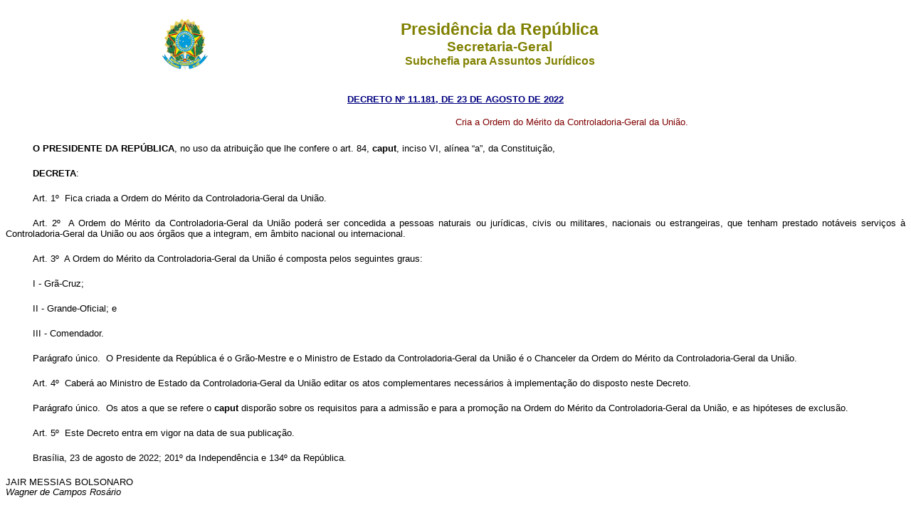

--- FILE ---
content_type: text/html
request_url: https://www.planalto.gov.br/ccivil_03/_Ato2019-2022/2022/Decreto/D11181.htm
body_size: 17175
content:
<html xmlns="http://www.w3.org/TR/REC-html40" xmlns:o="urn:schemas-microsoft-com:office:office" xmlns:v="urn:schemas-microsoft-com:vml">
 <head>
  <meta content="Microsoft FrontPage 6.0" name="GENERATOR">
  <style>
   <!--
h1
	{margin-top:6.0pt;
	margin-right:0cm;
	margin-bottom:0cm;
	margin-left:0cm;
	margin-bottom:.0001pt;
	text-align:justify;
	text-indent:76.85pt;
	page-break-after:avoid;
	tab-stops:99.75pt;
	font-size:14.0pt;
	font-family:"Times New Roman";
	}
 table.MsoNormalTable
	{mso-style-parent:"";
	font-size:10.0pt;
	font-family:"Times New Roman"}
div.Section1
	{page:Section1;}
h4
	{margin-bottom:.0001pt;
	text-align:center;
	page-break-after:avoid;
	tab-stops:70.9pt;
	font-size:12.0pt;
	font-family:"Times New Roman";
	font-weight:bold; margin-left:0cm; margin-right:0cm; margin-top:0cm}
h2
	{margin-bottom:.0001pt;
	text-align:center;
	page-break-after:avoid;
	font-size:10.0pt;
	font-family:Arial;
	font-weight:bold;
	margin-left:0cm; margin-right:0cm; margin-top:0cm}
h3
	{margin-bottom:.0001pt;
	text-align:center;
	text-indent:17.85pt;
	page-break-after:avoid;
	font-size:10.0pt;
	font-family:Arial;
	font-weight:bold; margin-left:0cm; margin-right:0cm; margin-top:0cm}
div.Section2
	{page:Section2;}
div.Section3
	{page:Section3;}
h6
	{margin-bottom:.0001pt;
	text-align:center;
	page-break-after:avoid;
	font-size:12.0pt;
	font-family:"CG Times";
	margin-left:0pt; margin-right:0pt; margin-top:0pt}
h5
	{margin-bottom:.0001pt;
	page-break-after:avoid;
	font-size:12.0pt;
	font-family:"Times New Roman";
	font-weight:normal; margin-left:0cm; margin-right:0cm; margin-top:0cm}
span.msoDel
	{mso-style-name:"";
	text-decoration:line-through;
	color:red}
span.msoIns
	{mso-style-name:"";
	text-decoration:underline;
	text-underline:single}
span.Ttulo1Car
	{font-family:Arial;
	font-weight:bold;
	}
span.CaracteresdeNotadeRodap
	{vertical-align:super}
span.WW-Refdenotaderodap1234
	{mso-style-parent:"";
	vertical-align:super}
span.msoins0
	{}
span.MsoFootnoteReference
	{vertical-align:super;}
div.Section4
	{page:Section4;}
span.MsoCommentReference
	{}
span.Hiperlink
	{mso-style-parent:"";
	color:blue;
	text-decoration:underline;
	text-underline:single}
span.txtterm1
	{font-family:"Times New Roman";
	color:black;
	font-weight:bold}
span.Absatz-Standardschriftart
	{}
span.apple-style-span
	{}
span.apple-converted-space
	{}
div.Section5
	{page:Section5;}
div.Section6
	{page:Section6;}
div.Section7
	{page:Section7;}
div.Section8
	{page:Section8;}
div.section1
	{margin-right:0cm;
	margin-left:0cm;
	font-size:8.0pt;
	font-family:"Arial Unicode MS";
	}
span.msoChangeProp
	{mso-style-name:"";
	color:black}
span.texto
	{}
span.highlightedsearchterm
	{}
span.MsoHyperlink
	{color:blue;
	text-decoration:underline;
	text-underline:single;}
div.Section9
	{page:Section9;}
span.MsoHyperlinkFollowed
	{mso-style-parent:"";
	color:purple;
	text-decoration:underline;
	text-underline:single;}
span.WW-Fontepargpadro
	{}
span.Fontepargpadro2
	{}
span.Internetlink
	{mso-style-parent:"";
	color:navy;
	text-underline:#000000;
	text-decoration:underline;
	text-underline:single}
span.Refdecomentrio1
	{}
span.Refdecomentrio2
	{}
span.font0020style31char
	{font-family:"Times New Roman","serif";
	}
span.style10char
	{font-family:"Times New Roman","serif";
	}
span.centralizadochar
	{font-family:"Times New Roman","serif";
	}
span.texto0020normalchar
	{font-family:"Times New Roman","serif";
	}
span.normalchar
	{font-family:"Times New Roman","serif";
	}
span.estilochar
	{font-family:"Times New Roman","serif";
	}
span.style21char
	{font-family:"Times New Roman","serif";
	}
span.style18char
	{font-family:"Times New Roman","serif";
	}
span.style15char
	{font-family:"Times New Roman","serif";
	}
span.mw-headline
	{}
span.hlhilite
	{}
span.field1
	{mso-style-parent:"";
	font-family:"Verdana","sans-serif";
	color:black;
	border:1.0pt solid windowtext;
	padding:0cm;
	background:white}
span.hps
	{font-family:"Times New Roman","serif";
	}
span.themebody
	{font-family:"Times New Roman","serif";
	}
span.FootnoteSymbol
	{font-family:"Times New Roman","serif";
	position:relative;
	top:0pt;
	vertical-align:super}
span.nfase1
	{mso-style-parent:"";
	font-family:"Lucida Grande","serif";
	color:black;
	}
span.Forte1
	{mso-style-parent:"";
	font-family:"Lucida Grande","serif";
	color:black;
	font-weight:bold}
span.texto8
	{font-family:"Times New Roman","serif";
	}
span.bumpedfont15
	{mso-style-parent:"";
	color:black;
	}
span.Heading4Char
	{mso-style-parent:"";
	font-family:"Verdana","sans-serif";
	font-weight:bold}
span.atn
	{mso-style-parent:"";
	font-family:"Times New Roman","serif";
	}
span.longtext
	{mso-style-parent:"";
	font-family:"Times New Roman","serif";
	}
span.linkdestaque
	{}
span.Ttulo1Char
	{font-family:"Cambria","serif";
	font-weight:bold}
span.Fontepargpadro1
	{}
span.MsoBookTitle
	{font-variant:small-caps;
	letter-spacing:.25pt;
	font-weight:bold;
	}
span.doltraduztrad
	{font-family:"Times New Roman","serif";
	}
span.MquinadeescribirHTML
	{mso-style-parent:"";
	font-family:"Courier New";
	}
table.MsoTableGrid
	{border:1.0pt solid windowtext;
	font-size:10.0pt;
	font-family:"Calibri","sans-serif";
	}
span.MsoSubtleEmphasis
	{font-family:"Times New Roman","serif";
	color:#404040;
	font-style:italic}
span.nfaseSutil1
	{mso-style-parent:"";
	color:gray;
	font-style:italic;
	}
div.WordSection1
	{page:WordSection1;}
span.CharacterStyle4
	{}
span.highlight
	{}
span.StrongEmphasis
	{mso-style-parent:"";
	font-weight:bold;
	}
span.scayt-misspell-word
	{mso-style-parent:"";
	font-family:"Times New Roman","serif";
	}
div.WordSection2
	{page:WordSection2;}
div.WordSection3
	{page:WordSection3;}
div.WordSection4
	{page:WordSection4;}
div.WordSection5
	{page:WordSection5;}
div.WordSection6
	{page:WordSection6;}
div.WordSection7
	{page:WordSection7;}
div.WordSection8
	{page:WordSection8;}
div.WordSection9
	{page:WordSection9;}
div.WordSection10
	{page:WordSection10;}
div.WordSection11
	{page:WordSection11;}
div.WordSection12
	{page:WordSection12;}
div.WordSection13
	{page:WordSection13;}
span.FontStyle31
	{mso-style-parent:"";
	font-family:"Franklin Gothic Medium Cond","sans-serif";
	}
span.CharacterStyle1
	{}
span.BodytextSpacing2pt
	{mso-style-parent:"";
	letter-spacing:2.0pt}
span.Link
	{mso-style-parent:"";
	color:blue;
	text-underline:blue;
	text-decoration:underline;
	text-underline:single}
span.Hyperlink0
	{font-family:"Times New Roman","serif";
	color:blue;
	text-underline:blue;
	text-decoration:underline;
	text-underline:single}
span.Nenhum
	{}
span.Hyperlink1
	{font-family:"Times New Roman","serif";
	color:black;
	text-underline:black}
span.shorttext
	{}
div.WordSection14
	{page:WordSection14;}
div.WordSection15
	{page:WordSection15;}
div.WordSection16
	{page:WordSection16;}
div.WordSection17
	{page:WordSection17;}
span.Fontepargpadro3
	{}
span.texto-dou
	{}
.font5
	{color:black;
	font-size:8.0pt;
	font-weight:400;
	font-style:normal;
	text-decoration:none;
	font-family:Calibri, sans-serif;
	}
.font7
	{color:black;
	font-size:8.0pt;
	font-weight:400;
	font-style:normal;
	text-decoration:underline;
	text-underline-style:single;
	font-family:Calibri, sans-serif;
	}
.font6
	{color:black;
	font-size:8.0pt;
	font-weight:400;
	font-style:normal;
	text-decoration:none;
	font-family:Calibri, sans-serif;
	}
span.normaltextrun
	{}
span.eop
	{}
span.notranslate
	{}
span.FontStyle15
	{mso-style-parent:"";
	font-family:"Times New Roman",serif;
	color:black;
	letter-spacing:1.0pt;
	font-weight:bold}
span.FontStyle22
	{mso-style-parent:"";
	font-family:"Times New Roman",serif;
	color:black}
span.cf01
	{font-family:"Segoe UI",sans-serif;
	}
-->
  </style>
  <title>
   D11181
  </title>
 	</head>
 <body style="text-align: left">

  <div align="center">
   <center>
    <table border="0" cellpadding="0" cellspacing="0" width="70%">
     <tr>
      <td width="14%">
       <p align="center" style="margin-top: 13px; margin-bottom: 13px">
        <font face="Arial" size="2">
         <img alt="Bras�o das Armas Nacionais da Rep�blica Federativa do Brasil" height="82" src="http://www.planalto.gov.br/ccivil_03/img/brasao.png" width="76"/>
        </font>
       </p>
      </td>
      <td width="86%">
       <p align="center" style="margin-top: 13px; margin-bottom: 13px">
        <font color="#808000" face="Arial">
         <strong>
          <big>
           <big>
            Presid�ncia da Rep�blica</big></big><br/>
          <big>
           Secretaria-Geral<br/>
          </big>
          Subchefia para Assuntos Jur�dicos</strong></font></p>
      </td>
     </tr>
    </table>
   </center>
  </div>
  <blockquote>
   <p align="center" style="margin-top: 13px; margin-bottom: 13px">
    <font color="#000080" face="Arial">
     <small>
      <strong>
       <a href="http://legislacao.planalto.gov.br/legisla/legislacao.nsf/Viw_Identificacao/DEC%2011.181-2022?OpenDocument">
        <font color="#000080">
         DECRETO N� 11.181, DE 23 DE AGOSTO DE 2022</font></a></strong></small></font></p>
  </blockquote>
  <table border="0" cellpadding="0" cellspacing="0" width="100%">
   <tr>
    <td width="50%">
    	&nbsp;</td>
    <td width="50%">
  <p align="justify"><font color="#800000" face="Arial" size="2">
	<span style="font-family:&quot;Arial&quot;,sans-serif">Cria a Ordem do 
	M�rito da Controladoria-Geral da Uni�o.</span></font></td>
   </tr>
  </table>
  <font face="Arial" size="2">
	<p class="Textbody" style="text-align: justify; text-indent: 1cm; margin-top: 20px; margin-bottom: 20px">
	<b><span style="font-size:10.0pt;font-family:&quot;Arial&quot;,sans-serif">O 
	PRESIDENTE DA REP�BLICA</span></b><span style="font-size:10.0pt;font-family:&quot;Arial&quot;,sans-serif">, 
	no uso da atribui��o que lhe confere o art. 84, <b>caput</b>, inciso VI, 
	al�nea �a�, da Constitui��o,&nbsp;</span></p>
	<p class="Textbody" style="text-align: justify; text-indent: 1cm; margin-top: 20px; margin-bottom: 20px">
	<b><span style="font-size:10.0pt;font-family:&quot;Arial&quot;,sans-serif">
	DECRETA</span></b><span style="font-size:10.0pt;font-family:&quot;Arial&quot;,sans-serif">:&nbsp;</span></p>
	<p class="Textbody" style="text-align: justify; text-indent: 1cm; margin-top: 20px; margin-bottom: 20px">
	<span style="font-size:10.0pt;font-family:&quot;Arial&quot;,sans-serif">
	<a name="art1"></a>Art. 1� &nbsp;Fica criada a Ordem do M�rito da 
	Controladoria-Geral da Uni�o.</span></p>
	<p class="Textbody" style="text-align: justify; text-indent: 1cm; margin-top: 20px; margin-bottom: 20px">
	<span style="font-size:10.0pt;font-family:&quot;Arial&quot;,sans-serif">
	<a name="art2"></a>Art. 2� &nbsp;A Ordem do M�rito da Controladoria-Geral da 
	Uni�o poder� ser concedida a pessoas naturais ou jur�dicas, civis ou 
	militares, nacionais ou estrangeiras, que tenham prestado not�veis servi�os 
	� Controladoria-Geral da Uni�o ou aos �rg�os que a integram, em �mbito 
	nacional ou internacional.</span></p>
	<p class="Textbody" style="text-align: justify; text-indent: 1cm; margin-top: 20px; margin-bottom: 20px">
	<span style="font-size:10.0pt;font-family:&quot;Arial&quot;,sans-serif">
	<a name="art3"></a>Art. 3� &nbsp;A Ordem do M�rito da Controladoria-Geral da 
	Uni�o � composta pelos seguintes graus:</span></p>
	<p class="Textbody" style="text-align: justify; text-indent: 1cm; margin-top: 20px; margin-bottom: 20px">
	<span style="font-size:10.0pt;font-family:&quot;Arial&quot;,sans-serif">I - 
	Gr�-Cruz;</span></p>
	<p class="Textbody" style="text-align: justify; text-indent: 1cm; margin-top: 20px; margin-bottom: 20px">
	<span style="font-size:10.0pt;font-family:&quot;Arial&quot;,sans-serif">II - 
	Grande-Oficial; e</span></p>
	<p class="Textbody" style="text-align: justify; text-indent: 1cm; margin-top: 20px; margin-bottom: 20px">
	<span style="font-size:10.0pt;font-family:&quot;Arial&quot;,sans-serif">III 
	- Comendador.</span></p>
	<p class="Textbody" style="text-align: justify; text-indent: 1cm; margin-top: 20px; margin-bottom: 20px">
	<span style="font-size:10.0pt;font-family:&quot;Arial&quot;,sans-serif">
	Par�grafo �nico. &nbsp;O Presidente da Rep�blica � o Gr�o-Mestre e o Ministro de 
	Estado da Controladoria-Geral da Uni�o � o Chanceler da Ordem do M�rito da 
	Controladoria-Geral da Uni�o.</span></p>
	<p class="Textbody" style="text-align: justify; text-indent: 1cm; margin-top: 20px; margin-bottom: 20px">
	<span style="font-size:10.0pt;font-family:&quot;Arial&quot;,sans-serif">
	<a name="art4"></a>Art. 4� &nbsp;Caber� ao Ministro de Estado da 
	Controladoria-Geral da Uni�o editar os atos complementares necess�rios � 
	implementa��o do disposto neste Decreto.</span></p>
	<p class="Textbody" style="text-align: justify; text-indent: 1cm; margin-top: 20px; margin-bottom: 20px">
	<span style="font-size:10.0pt;font-family:&quot;Arial&quot;,sans-serif">
	Par�grafo �nico. &nbsp;Os atos a que se refere o <b>caput</b> dispor�o sobre os 
	requisitos para a admiss�o e para a promo��o na Ordem do M�rito da 
	Controladoria-Geral da Uni�o, e as hip�teses de exclus�o.</span></p>
	<p class="Textbody" style="text-align: justify; text-indent: 1cm; margin-top: 20px; margin-bottom: 20px">
	<span style="font-size:10.0pt;font-family:&quot;Arial&quot;,sans-serif">
	<a name="art5"></a>Art. 5� &nbsp;Este Decreto entra em vigor na data de sua 
	publica��o.</span></p>
	<p class="PreformattedText" style="text-align: justify; text-indent: 1cm; margin-top: 20px; margin-bottom: 20px">
	<span style="font-family:&quot;Arial&quot;,sans-serif">Bras�lia, 23 de 
	agosto de 2022; 201� da Independ�ncia e 134� da Rep�blica.</span></p>
	<p class="MsoNormal" style="text-align: justify; margin-top: 0; margin-bottom: 0">
	<span style="font-size:10.0pt;line-height:107%;font-family:&quot;Arial&quot;,sans-serif">
	JAIR MESSIAS BOLSONARO</span></p>
	<p class="MsoNormal" style="text-align: justify; margin-top: 0; margin-bottom: 0">
	<span style="font-size: 10.0pt; line-height: 107%; font-family: Arial,sans-serif; color: black; font-style: italic">
	Wagner de Campos Ros�rio</span></p>
	<p class="Textbody" style="text-align: justify; margin-top:20px; margin-bottom:20px">
	<font color="#FF0000" face="Arial" size="2">Este texto n�o substitui o 
	publicado no DOU de 24.8.2022 </font></p>
	<p class="MsoNormal" style="text-align: center">
	<font color="#FF0000">*</font></p>
	<p class="MsoNormal" style="text-align: center">
	&nbsp;</p>
	<p class="MsoNormal" style="text-align: center">
	&nbsp;</p>
	<p class="MsoNormal" style="text-align: center">
	&nbsp;</p>
	<p class="MsoNormal" style="text-align: center">
	&nbsp;</p>
	<p class="MsoNormal" style="text-align: center">
	&nbsp;</p>
	<p class="MsoNormal" style="text-align: center">
	&nbsp;</p>
	<p class="MsoNormal" style="text-align: center">
	&nbsp;</p>
	<p class="MsoNormal" style="text-align: center">
	&nbsp;</p>
	<p class="MsoNormal" style="text-align: center">
	&nbsp;</p>
	<p class="MsoNormal" style="text-align: center">
	&nbsp;</p>
	<p class="MsoNormal" style="text-align: center">
	&nbsp;</p>
	<p class="MsoNormal" style="text-align: center">
	&nbsp;</p>
  </font>
 	</body>
</html>
<script id="f5_cspm">(function(){var f5_cspm={f5_p:'ACKFJBECOMMILEELFLPKMBBMOLDDNCFGCHMGPFEHLNHLAFFPEAFLMFMIGLBACIABDPMBBLDLAAEDPDOJDPNABOJOAAMIPOOEAIPFOHOCGHNHMDPPKMJNMKHGIIGKAHML',setCharAt:function(str,index,chr){if(index>str.length-1)return str;return str.substr(0,index)+chr+str.substr(index+1);},get_byte:function(str,i){var s=(i/16)|0;i=(i&15);s=s*32;return((str.charCodeAt(i+16+s)-65)<<4)|(str.charCodeAt(i+s)-65);},set_byte:function(str,i,b){var s=(i/16)|0;i=(i&15);s=s*32;str=f5_cspm.setCharAt(str,(i+16+s),String.fromCharCode((b>>4)+65));str=f5_cspm.setCharAt(str,(i+s),String.fromCharCode((b&15)+65));return str;},set_latency:function(str,latency){latency=latency&0xffff;str=f5_cspm.set_byte(str,40,(latency>>8));str=f5_cspm.set_byte(str,41,(latency&0xff));str=f5_cspm.set_byte(str,35,2);return str;},wait_perf_data:function(){try{var wp=window.performance.timing;if(wp.loadEventEnd>0){var res=wp.loadEventEnd-wp.navigationStart;if(res<60001){var cookie_val=f5_cspm.set_latency(f5_cspm.f5_p,res);window.document.cookie='f5avr1732527440aaaaaaaaaaaaaaaa_cspm_='+encodeURIComponent(cookie_val)+';path=/;'+'';}
return;}}
catch(err){return;}
setTimeout(f5_cspm.wait_perf_data,100);return;},go:function(){var chunk=window.document.cookie.split(/\s*;\s*/);for(var i=0;i<chunk.length;++i){var pair=chunk[i].split(/\s*=\s*/);if(pair[0]=='f5_cspm'&&pair[1]=='1234')
{var d=new Date();d.setTime(d.getTime()-1000);window.document.cookie='f5_cspm=;expires='+d.toUTCString()+';path=/;'+';';setTimeout(f5_cspm.wait_perf_data,100);}}}}
f5_cspm.go();}());</script>